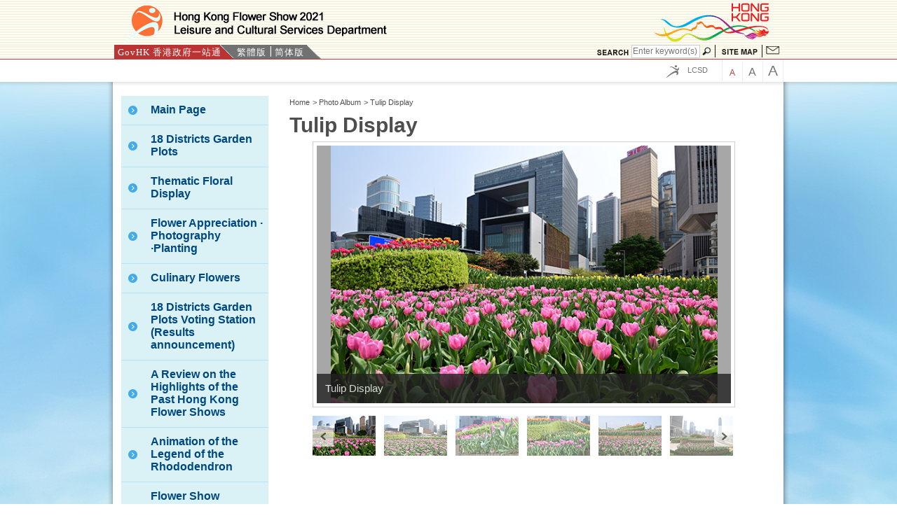

--- FILE ---
content_type: text/html; charset=UTF-8
request_url: https://www.lcsd.gov.hk/en/hkfs/2021/album/tulip.html
body_size: 4783
content:
<!DOCTYPE html>
<!--[if lt IE 7]>      <html class="no-js lt-ie9 lt-ie8 lt-ie7"> <![endif]-->
<!--[if IE 7]>         <html class="no-js lt-ie9 lt-ie8"> <![endif]-->
<!--[if IE 8]>         <html class="no-js lt-ie9"> <![endif]-->
<!--[if gt IE 8]><!--> <html class="no-js" lang="en"> <!--<![endif]-->
<head><META http-equiv="Content-Type" content="text/html; charset=utf-8">
<meta charset="utf-8">
<meta content="width=1024" name="viewport"><meta name="keywords" content="Tulip Display,鬱金香花圃,郁金香花圃"><meta name="description" content="Tulip Display"><title>Tulip Display</title>
<meta content="IE=edge" http-equiv="X-UA-Compatible">
<script src="/common/batch3/js/jquery-1.10.2.min.js"></script><script src="/common/batch3/js/tools.js"></script><script src="/common/batch3/js/nav.js"></script>
<link type="text/css" rel="stylesheet" media="all" href="/common/batch3/css/style.css">
<link type="text/css" rel="stylesheet" media="all" href="/common/batch3/css/color_style.css">
<link type="text/css" rel="stylesheet" media="all" href="/common/batch3/en/css/lang_spec.css">
<link type="text/css" rel="stylesheet" media="all" href="/common/batch3/css/jquery-ui-1.10.3.custom.css">
<link type="text/css" rel="stylesheet" media="all" href="/common/batch3/css/touchcarousel.css">
<link type="text/css" rel="stylesheet" media="all" href="/common/batch3/css/colorbox.css">
<link type="text/css" rel="stylesheet" media="all" href="/common/batch3/css/jquery.selectBox.css">
<link type="text/css" rel="stylesheet" media="print" href="/common/batch3/css/print.css">
<link type="text/css" rel="stylesheet" media="print" href="/common/batch3/en/css/print.css">
<link type="text/css" rel="stylesheet" href="/common/batch3/css/css.css">
<script src="/common/batch3/js/cookie_function.js"></script><script src="/common/batch3/js/modernizr-custom-2.6.1.js"></script><script type="text/javascript">
			function goUrlValue(){
			    var searchurl="http://www2.lcsd.gov.hk/cf/search/culture/search.cfm";
				var myTextField = document.getElementById('event_keyword');
				var myStartDay = document.getElementById('date_from');
				var myDueDay = document.getElementById('date_to');
				var urlstr = window.location.href;
				var en_pos = window.location.href.indexOf('/en/');
				var tc_pos = window.location.href.indexOf('/tc/');
				var sc_pos = window.location.href.indexOf('/sc/');
				
								
				var lang = "";
				var firstslash = 0;
				if ((en_pos > 0) && ((tc_pos == -1) && (sc_pos == -1))) {
				   lang = 'en';
				   firstslash = en_pos;
				} else {
				   lang = 'ch';
				   if (tc_urlpath > 0){
				      firstslash = tc_pos;
				   } else {
				      firstslash = tc_pos;
				   }
				}
				firstslash = firstslash - 1;
				var i=firstslash;
				while (urlstr.charAt(i) != "/"){
				  i--;
				}
				var venue_name = urlstr.substring(i+1,firstslash+1);
		        if (venue_name == "KST"){
				    venue_name="Ko Shan Theatre";
				}
				searchurl = searchurl + "?lang=" + lang ;
				searchurl = searchurl + "pageno=1" ;
				searchurl = searchurl + "&location=" + venue_name ;
				
				if (myTextField.val() != null ){
				   searchurl = searchurl + "&keyword=" + myTextField.val();
				}
				if (myStartDay.val() != null ){
				   searchurl = searchurl + "&txtStartDate=" + myStartDay.val();
				}
			    if (myDueDay.val() != null ){
				   searchurl = searchurl + "&txtEndDate=" + myDueDay.val();
				}
                $(location).attr('href',searchurl);
				
			}
		</script>
</head><body>
<!-- old google analytics --><div class="wrapper sea "><header>
<script src="https://www.googletagmanager.com/gtag/js?id=G-D68Y0PJ450" async="async"></script><script>
		window.dataLayer = window.dataLayer || [];
		function gtag(){dataLayer.push(arguments);}
		gtag('js', new Date());
		
		gtag('config', 'G-D68Y0PJ450');
		
	</script><script type="text/javascript">
function loadjscssfile(filename, filetype){
    if (filetype=="js"){
        var fileref=document.createElement('script');
        fileref.setAttribute("type","text/javascript");
        fileref.setAttribute("src", filename);
    }
    else if (filetype=="css"){
        var fileref=document.createElement("link");
        fileref.setAttribute("rel", "stylesheet");
        fileref.setAttribute("type", "text/css");
        fileref.setAttribute("href", filename);
    }
    if (typeof fileref!="undefined")
        document.getElementsByTagName("head")[0].appendChild(fileref);
}

loadjscssfile("/en/hkfs/2023/common/css/buttom_effect.css", "css");

loadjscssfile("/en/hkfs/2023/common/css/flashy.min.css", "css");

jQuery(document).ready(function() {
	'use strict';

	jQuery('.gallery').flashy({
		prevShowClass: 'fx-bounceInLeft',
		nextShowClass: 'fx-bounceInRight',
		prevHideClass: 'fx-bounceOutRight',
		nextHideClass: 'fx-bounceOutLeft'
	});

	jQuery('.custom').flashy({
		showClass: 'fx-fadeIn',
		hideClass: 'fx-fadeOut',
		videoAutoPlay: true
	});
});
</script><script type="text/javascript" src="/en/hkfs/2023/common/js/jquery.flashy.min.js"></script><script type="text/javascript">
			function goUrlValue(){
			    var searchField = document.getElementById('lcsd_search');	
				var en_lang_posit = location.href.indexOf('/en/');
				var tc_lang_posit = location.href.indexOf('/tc/');
				var sc_lang_posit = location.href.indexOf('/sc/');
				
				var searchurl = '';
				
				if (en_lang_posit != -1)
			    searchurl="http://www.lcsd.gov.hk/en/search_revamp.php?s1=LCSD,LCSD-pdf,LCSD2,LCSD3,LCSD3-chi,Cultural,Tender,LeisureOA,LeisureCRSP,Balloting&so=0&a=10&oa=1&fta=1&start=1&p=";
				if (tc_lang_posit != -1)
				searchurl="http://www.lcsd.gov.hk/b5/search_revamp.php?s1=LCSD,LCSD-pdf,LCSD2,LCSD3,LCSD3-chi,Cultural,Tender,LeisureOA,LeisureCRSP,Balloting&so=0&a=10&oa=1&fta=1&start=1&p=";
				if (sc_lang_posit != -1)
				searchurl="http://sc.lcsd.gov.hk/gb/www.lcsd.gov.hk/b5/search_revamp.php?s1=LCSD,LCSD-pdf,LCSD2,LCSD3,LCSD3-chi,Cultural,Tender,LeisureOA,LeisureCRSP,Balloting&so=0&a=10&oa=1&fta=1&start=1&p=";
				
				searchurl = searchurl + searchField.value.replace(/[ ]/g,"+") +"&mainbar8.x=5&mainbar8.y=10";
				//alert(searchurl);
				window.location = searchurl;
			
				
			};
			function chang_lang(lang) {
				//console.log(lang);
				var en_lang_posit = location.href.indexOf('/en/');
				var tc_lang_posit = location.href.indexOf('/tc/');
				var sc_lang_posit = location.href.indexOf('/sc/');
				
				if (en_lang_posit != -1)
					window.location = location.href.replace(location.href.substring(en_lang_posit, en_lang_posit + 4), '/' + lang + '/');
				if (tc_lang_posit != -1)
					window.location = location.href.replace(location.href.substring(tc_lang_posit, tc_lang_posit + 4), '/' + lang + '/');
				if (sc_lang_posit != -1)
					window.location = location.href.replace(location.href.substring(sc_lang_posit, sc_lang_posit + 4), '/' + lang + '/')
			}


			
   </script>
<div class="part_upper">
<div class="container">
<div id="accessibility-skip-content">
<a href="#main_content">Skip to content</a>
</div>
<div class="logos">
<div class="main_logo">
<a href="/en/hkfs/2021/index.html"><img class="lcsd_logo_x1" src="/en/hkfs/2021/common/images/logo/branding_en.gif" alt="Hong Kong Flower Show 2021" title="Hong Kong Flower Show 2021"><span class="access name_depart">Hong Kong Flower Show 2021</span><span class="access name_lcsd">Leisure and Cultural Services Department</span></a>
</div>
<div class="hong_kong">
<a href="http://www.brandhk.gov.hk/brandhk/eindex.htm"><img width="190" alt="Brand Hong Kong - Asia's world city" title="Brand Hong Kong - Asia's world city" src="/common/batch3/images/_brandhk.gif"><span class="access">Brand Hong Kong - Asia's world city</span></a>
</div>
</div>
<div class="site_function">
<div class="lang_switch">
<a target="_blank" title="GovHK 香港政府一站通" class="link_govhk" href="http://www.gov.hk/en/residents/"><span>GovHK 香港政府一站通</span></a><a title="繁體版" onclick="chang_lang('tc')" class="lang_tc" href="#"><span>繁體版</span></a><span class="lang_sepr">|</span><a title="简体版" onclick="chang_lang('sc')" class="lang_sc" href="#"><span>简体版</span></a><span class="lang_end"></span>
</div>
<div class="func_enquire">
<form action="javascript:goUrlValue()">
<a title="Search" class="link_search" href="#"><span class="access">Search</span></a><label for="lcsd_search">Search</label><input onblur="if (this.value == '') this.value = 'Enter keyword(s)';" onfocus="if(this.value==this.defaultValue) this.value='';" value="Enter keyword(s)" name="p" id="lcsd_search" class="search" type="text" onkeydown="if (event.keyCode == 13) javascript:goUrlValue()"><label for="butn_lcsd_search">Go</label><input value="Go" name="Search" id="butn_lcsd_search" class="start_search" title="Search" type="button" onClick="javascript:goUrlValue()"><a title="Sitemap" class="link_sitemap" href="/en/hkfs/2021/sitemap.html"><span class="access">Sitemap</span></a><a title="Contact Us" class="link_contact_us" href="/en/hkfs/2021/enquiry.html"><span>Contact Us</span></a>
</form>
</div>
</div>
</div>
</div>
<div class="part_lower">
<div class="container">
<div class="site_control">
<a target="_blank" title="LCSD" class="link_lcsd" href="http://www.lcsd.gov.hk/en/home.php"><span>LCSD</span></a><a title="Text Size: Smallest" class="span size_small" href="#"><span class="access">Text Size: Smallest ("</span>
							A
							<span class="access">")</span></a><a title="Text Size: Default Size" class="span size_middle" href="#"><span class="access">Text Size: Default Size ("</span>
							A
							<span class="access">")</span></a><a title="Text Size: Largest" class="span size_large" href="#"><span class="access">Text Size: Largest ("</span>
							A
							<span class="access">")</span></a>
</div>
</div>
</div>
</header><div style="display:none;" id="footer_deco_img">
<img src="/en/hkfs/2021/common/images/footer-deco-hkfs2021.png"></div><style> .wrapper.sea { background: url("/common/batch3/images/body-bg-sea.jpg") no-repeat 50% 0 white !important; }</style><div class="content_body layout1" ><div class="container"><div class="left-menu">
<nav>
<a href="javascript://" name="main_content" id="main_content">Press 'Tab' to enter menu</a>
<ul class="menu_lv1">
<li>
<a href="/en/hkfs/2021/index.html"><span>Main Page</span></a>
</li>
<li>
<a href="/en/hkfs/2021/18districts.html"><span>18 Districts Garden Plots</span></a>
</li>
<li>
<a href="/en/hkfs/2021/thematic.html"><span>Thematic Floral Display</span></a>
</li>
<li>
<a href="/en/hkfs/2021/featured.html"><span>Flower Appreciation · Photography ·Planting</span></a>
</li>
<li>
<a href="/en/hkfs/2021/recipes.html"><span>Culinary Flowers</span></a>
</li>
<li>
<a href="/en/hkfs/2021/voting.html"><span>18 Districts Garden Plots Voting Station (Results announcement)</span></a>
</li>
<li>
<a href="/en/hkfs/2021/essence.html"><span>A Review on the Highlights of the Past Hong Kong Flower Shows</span></a>
</li>
<li>
<a href="/en/hkfs/2021/legend.html"><span>Animation of the Legend of the Rhododendron</span></a>
</li>
<li>
<a href="/en/hkfs/2021/sticker.html"><span>Flower Show Stickers and Selfie Filter</span></a>
</li>
<li>
<a href="/en/hkfs/2021/album.html"><span>Photo Album</span></a>
</li>
<li>
<a href="/en/hkfs/2021/news.html"><span>What's New</span></a>
</li>
<li>
<a href="http://www.lcsd.gov.hk/en/green/index.html"><span>Green Hong Kong Campaign Page</span></a>
</li>
<li>
<a><span>Previous Shows</span></a>
<ul class="menu_lv2">
<li>
<a href="http://www.lcsd.gov.hk/en/hkfs/2020/index.html"><span>Hong Kong Flower Show 2020</span></a>
</li>
<li>
<a href="http://www.lcsd.gov.hk/en/hkfs/2019/index.html"><span>Hong Kong Flower Show 2019</span></a>
</li>
<li>
<a href="http://www.lcsd.gov.hk/en/hkfs/2018/index.html"><span>Hong Kong Flower Show 2018</span></a>
</li>
<li>
<a href="http://www.lcsd.gov.hk/en/hkfs/2017/index.html"><span>Hong Kong Flower Show 2017</span></a>
</li>
<li>
<a href="http://www.lcsd.gov.hk/en/hkfs/2016/index.html"><span>Hong Kong Flower Show 2016</span></a>
</li>
<li>
<a target="_blank" href="https://www.hkflowershow.hk/en/hkfs/2015/index.html"><span>Hong Kong Flower Show 2015</span></a>
</li>
</ul>
</li>
<li>
<a href="http://www.lcsd.gov.hk/en/home.php"><span>Back to LCSD</span></a>
</li>
</ul>
<div class="left-box richtext"><div>&nbsp;</div>
<a class="custom" href="https://youtu.be/79rG5gdOH_s?rel=0" data-flashy-type="video"><img title="Promotional Video" src="/en/hkfs/2021/common/images/video_icon.png" alt="Promotional Video" width="208" height="128" /></a>
<div id="awebChromeHelper"></div>
<div id="awebChromeHelper"></div>
<div id="awebChromeHelper"></div>
<div id="awebChromeHelper"></div>
<div id="awebChromeHelper"></div>
<div id="awebChromeHelper"></div>
<div id="awebChromeHelper"></div>
<div id="awebChromeHelper"></div></div>
</nav>
</div>
<div class="inner-page">
<div class="breadcrumbs"><span><a href="/en/hkfs/2021/index.html">Home</a></span>
<span> &gt; </span><span><a href="/en/hkfs/2021/album.html">Photo Album</a></span>
<span> &gt; </span><span>Tulip Display</span>
</div>
<div class="richtext">
<h1>Tulip Display</h1>
<div class="cont_center">
<div class="large_album">
<div data-cycle-log="false" data-cycle-caption-template="Slide {slideNum} of {slideCount}" data-cycle-caption="#slideshow-1 .custom-caption" data-cycle-next=".cycle-next" data-cycle-prev=".cycle-prev" data-cycle-timeout="0" data-cycle-slides="> div" class="cycle-slideshow" id="cycle-1">
<div class="slide">
<a class="clr_bx" href="/en/hkfs/2021/common/images/album/tulip1_l.jpg"><img src="/en/hkfs/2021/common/images/album/tulip1.jpg" alt="Tulip Display" title="Tulip Display"></a>
<div class="cycle-overlay"><p>Tulip Display</p></div>
</div>
<div class="slide">
<a class="clr_bx" href="/en/hkfs/2021/common/images/album/tulip2_l.jpg"><img src="/en/hkfs/2021/common/images/album/tulip2.jpg" alt="Tulip Display" title="Tulip Display"></a>
<div class="cycle-overlay"><p>Tulip Display</p></div>
</div>
<div class="slide">
<a class="clr_bx" href="/en/hkfs/2021/common/images/album/tulip3_l.jpg"><img src="/en/hkfs/2021/common/images/album/tulip3.jpg" alt="Tulip Display" title="Tulip Display"></a>
<div class="cycle-overlay"><p>Tulip Display</p></div>
</div>
<div class="slide">
<a class="clr_bx" href="/en/hkfs/2021/common/images/album/tulip4_l.jpg"><img src="/en/hkfs/2021/common/images/album/tulip4.jpg" alt="Tulip Display" title="Tulip Display"></a>
<div class="cycle-overlay"><p>Tulip Display</p></div>
</div>
<div class="slide">
<a class="clr_bx" href="/en/hkfs/2021/common/images/album/tulip5_l.jpg"><img src="/en/hkfs/2021/common/images/album/tulip5.jpg" alt="Tulip Display" title="Tulip Display"></a>
<div class="cycle-overlay"><p>Tulip Display</p></div>
</div>
<div class="slide">
<a class="clr_bx" href="/en/hkfs/2021/common/images/album/tulip6_l.jpg"><img src="/en/hkfs/2021/common/images/album/tulip6.jpg" alt="Tulip Display" title="Tulip Display"></a>
<div class="cycle-overlay"><p>Tulip Display</p></div>
</div>
<div class="slide">
<a class="clr_bx" href="/en/hkfs/2021/common/images/album/tulip7_l.jpg"><img src="/en/hkfs/2021/common/images/album/tulip7.jpg" alt="Tulip Display" title="Tulip Display"></a>
<div class="cycle-overlay"><p>Tulip Display</p></div>
</div>
<div class="slide">
<a class="clr_bx" href="/en/hkfs/2021/common/images/album/tulip8_l.jpg"><img src="/en/hkfs/2021/common/images/album/tulip8.jpg" alt="Tulip Display" title="Tulip Display"></a>
<div class="cycle-overlay"><p>Tulip Display</p></div>
</div>
<div class="slide">
<a class="clr_bx" href="/en/hkfs/2021/common/images/album/tulip9_l.jpg"><img src="/en/hkfs/2021/common/images/album/tulip9.jpg" alt="Tulip Display" title="Tulip Display"></a>
<div class="cycle-overlay"><p>Tulip Display</p></div>
</div>
<div class="slide">
<a class="clr_bx" href="/en/hkfs/2021/common/images/album/tulip10_l.jpg"><img src="/en/hkfs/2021/common/images/album/tulip10.jpg" alt="Tulip Display" title="Tulip Display"></a>
<div class="cycle-overlay"><p>Tulip Display</p></div>
</div>
<div class="slide">
<a class="clr_bx" href="/en/hkfs/2021/common/images/album/tulip11_l.jpg"><img src="/en/hkfs/2021/common/images/album/tulip11.jpg" alt="Tulip Display" title="Tulip Display"></a>
<div class="cycle-overlay"><p>Tulip Display</p></div>
</div>
<div class="slide">
<a class="clr_bx" href="/en/hkfs/2021/common/images/album/tulip12_l.jpg"><img src="/en/hkfs/2021/common/images/album/tulip12.jpg" alt="Tulip Display" title="Tulip Display"></a>
<div class="cycle-overlay"><p>Tulip Display</p></div>
</div>
</div>
<a class="cycle-prev" href="#">&laquo; prev</a><a class="cycle-next" href="#">next &raquo;</a>
<div data-cycle-log="false" data-allow-wrap="false" data-cycle-fx="carousel" data-cycle-carousel-visible="6" data-cycle-timeout="0" data-cycle-slides="> .thumbs" class="cycle-slideshow" id="cycle-2">
<div class="thumbs">
<a href="javascript:void(0);" title="Tulip Display"><span><img height="57" width="90" src="/en/hkfs/2021/common/images/album/tulip1_s.jpg" alt="Tulip Display" title="Tulip Display"></span></a>
</div>
<div class="thumbs">
<a href="javascript:void(0);" title="Tulip Display"><span><img height="57" width="90" src="/en/hkfs/2021/common/images/album/tulip2_s.jpg" alt="Tulip Display" title="Tulip Display"></span></a>
</div>
<div class="thumbs">
<a href="javascript:void(0);" title="Tulip Display"><span><img height="57" width="90" src="/en/hkfs/2021/common/images/album/tulip3_s.jpg" alt="Tulip Display" title="Tulip Display"></span></a>
</div>
<div class="thumbs">
<a href="javascript:void(0);" title="Tulip Display"><span><img height="57" width="90" src="/en/hkfs/2021/common/images/album/tulip4_s.jpg" alt="Tulip Display" title="Tulip Display"></span></a>
</div>
<div class="thumbs">
<a href="javascript:void(0);" title="Tulip Display"><span><img height="57" width="90" src="/en/hkfs/2021/common/images/album/tulip5_s.jpg" alt="Tulip Display" title="Tulip Display"></span></a>
</div>
<div class="thumbs">
<a href="javascript:void(0);" title="Tulip Display"><span><img height="57" width="90" src="/en/hkfs/2021/common/images/album/tulip6_s.jpg" alt="Tulip Display" title="Tulip Display"></span></a>
</div>
<div class="thumbs">
<a href="javascript:void(0);" title="Tulip Display"><span><img height="57" width="90" src="/en/hkfs/2021/common/images/album/tulip7_s.jpg" alt="Tulip Display" title="Tulip Display"></span></a>
</div>
<div class="thumbs">
<a href="javascript:void(0);" title="Tulip Display"><span><img height="57" width="90" src="/en/hkfs/2021/common/images/album/tulip8_s.jpg" alt="Tulip Display" title="Tulip Display"></span></a>
</div>
<div class="thumbs">
<a href="javascript:void(0);" title="Tulip Display"><span><img height="57" width="90" src="/en/hkfs/2021/common/images/album/tulip9_s.jpg" alt="Tulip Display" title="Tulip Display"></span></a>
</div>
<div class="thumbs">
<a href="javascript:void(0);" title="Tulip Display"><span><img height="57" width="90" src="/en/hkfs/2021/common/images/album/tulip10_s.jpg" alt="Tulip Display" title="Tulip Display"></span></a>
</div>
<div class="thumbs">
<a href="javascript:void(0);" title="Tulip Display"><span><img height="57" width="90" src="/en/hkfs/2021/common/images/album/tulip11_s.jpg" alt="Tulip Display" title="Tulip Display"></span></a>
</div>
<div class="thumbs">
<a href="javascript:void(0);" title="Tulip Display"><span><img height="57" width="90" src="/en/hkfs/2021/common/images/album/tulip12_s.jpg" alt="Tulip Display" title="Tulip Display"></span></a>
</div>
</div>
</div>
</div>
</div>
</div>
<div class="footer-deco"></div></div></div><div class="goto_top">
<div class="container">
<a class="butn_goto_top" href="javascript:void(0);">Top</a>
</div>
</div>
<footer>
<div class="container">
<div class="footer-top">
<div class="flo-left">
<div class="misc_info">
<div class="copy_left">
<p>Copyright &copy; 2014 Leisure and Cultural Services Department. </p>
<p>All Rights Reserved.</p>
</div>
</div>
</div>
<div class="flo-right">
<p class="title">
<strong>Share</strong>
</p>
<div class="icon_social">
<a href="#" class="share_mail" title="E-mail"><span class="icon_email">E-mail</span></a><a href="#" title="Facebook" class="share_fb"><span class="icon_facebook">Facebook</span></a><a href="#" title="Twitter" class="share_twitter"><span class="icon_twitter">Twitter</span></a><a href="#" class="share_weibo" title="Sina Weibo"><span class="icon_sina_weibo">Sina Weibo</span></a>
</div>&nbsp;&nbsp;&nbsp;

                            <div class="wcag">
<a target="_blank" href="http://www.w3.org/WAI/WCAG2AA-Conformance"><img title="W3C WAG" alt="W3C WCAG" src="/common/batch3/images/w3c.png"></a>
</div>
</div>
</div>
<script type="text/javascript">
				var footer_deco_dum = $('#footer_deco_img');
				var footer_deco = $('.footer-deco');
				
				footer_deco.html(footer_deco_dum.html());
			</script><div class="footer-bottom"><div class="noti_right"><div class="flo-right"><p><a href="http://www.lcsd.gov.hk/en/notice.php">Important notices</a> | 
                        <a href="http://www.lcsd.gov.hk/en/info_pdo.php">Privacy policy</a> | 
				
			
		<script type="text/javascript">
			$(document).ready(function() {
				$("ul").each(
				function() {
					var elem = $(this);
						if (elem.children().length == 0 && elem.text()!=' ') {
							
							elem.remove();
						}
					}
				);
				
				$('.share_fb').attr("href", "http://www.facebook.com/share.php?u="+encodeURIComponent(window.location.href));
				$('.share_twitter').attr("href", "https://twitter.com/intent/tweet?url="+encodeURIComponent(window.location.href));
				$('.share_weibo').attr("href", "http://service.weibo.com/share/share.php?appkey=&title=Description&pic=&ralateUid=&language=zh_cn&url="+encodeURIComponent(window.location.href));
				$('.share_mail').attr("href", "mailto:?body="+encodeURIComponent(window.location.href));
				
				
			});
			
			
		</script>

							Last revision date:
						17/3/2021</p></div></div></div></div>
</footer></div><script src="/common/batch3/js/font_set.js"></script><script src="/common/batch3/js/jquery-migrate-1.2.1.js"></script><script src="/common/batch3/js/jquery.colorbox-min.js"></script><script src="/common/batch3/js/jquery-ui-1.10.3.custom.min.js"></script><script src="/common/batch3/js/jquery.easing.1.3.js"></script><script src="/common/batch3/js/jquery.touchcarousel-1.1.min.js"></script><script src="/common/batch3/js/jquery.cycle2.min.js"></script><script src="/common/batch3/js/jquery.cycle2.carousel.min.js"></script><script src="/common/batch3/js/script.js"></script>
</body></html>


--- FILE ---
content_type: text/css
request_url: https://www.lcsd.gov.hk/common/batch3/en/css/lang_spec.css
body_size: -413
content:
/* EN */
/* 3 lang sync */
.link_search {
	width: 54px;
	background:url(../images/_mainbar6b.gif) no-repeat 0 -1px;
	height: 20px;
	color: #000;
	display: inline-block;
}
/* .link_search:hover {
	background-position: 0 106%;
} */
.link_sitemap {
	width: 65px;
	background:url(../images/_mainbar9b.gif) no-repeat 0 -1px;
}
.link_sitemap:hover {
	background-position: 0 106%;
}

/* specific */

/* end of en/screen.css */


--- FILE ---
content_type: text/css
request_url: https://www.lcsd.gov.hk/common/batch3/css/touchcarousel.css
body_size: 738
content:
/******************************************************\
*
*  Base TouchCarousel stylesheet
*   
*  Contents:
*
*   1. Main containers
*   2. Carousel items
*   3. Arrows(direction) navigation
*   4. Paging navigation
*   5. Scrollbar
*   6. Cursors
*
\******************************************************/






/******************************************************\
*
*  1. Main containers (carousel size, background)
*
\******************************************************/

.touchcarousel {
	position: relative;
	width: 620px;
	height: 45px;
	padding: 0 35px;	
	
	/* style is removed after carousel is inited, use !important if you want to keep it*/
	overflow: hidden; 
}
.touchcarousel .touchcarousel-container {
	position: relative;    
    margin: 0;
    padding: 0;
    list-style: none;    
	left: 0;
}
.touchcarousel .touchcarousel-wrapper {
	position: relative;
	overflow:hidden;
	width: 100%;
	height: 100%;
}





/******************************************************\
*
*  2. Carousel items (item styling, spacing between items)
*
\******************************************************/

.touchcarousel .touchcarousel-item {
	/* use margin-right for spacing between items */
	margin: 0 0 0 0;
	padding: 0;	
	float: left;		
}

/* Last carousel item  */
.touchcarousel .touchcarousel-item.last {
	margin-right: 0 !important;		
}





/******************************************************\
*
*  3. Arrows(direction) navigation
*
\******************************************************/

/* arrow hitstate and icon holder */
.touchcarousel .arrow-holder {
	width: 45px;
	position: absolute;
	height: 100%;
	top: 0;
	display: block;
	cursor: pointer;	
	z-index: 25;
}
.touchcarousel .arrow-holder.left {	
	left: 0;	
}
.touchcarousel .arrow-holder.right {	
	right: 0;
}

/* arrow icons */
.touchcarousel .arrow-icon{		
	width: 45px;
	height: 90px;
	top:50%;
	margin-top:-45px;	
	position: absolute;	
	cursor: pointer;	
}
.touchcarousel .arrow-icon.left { }
.touchcarousel .arrow-icon.right { }
.touchcarousel .arrow-holder:hover .arrow-icon { }
.touchcarousel .arrow-holder.disabled { cursor: default; }
.touchcarousel .arrow-holder.disabled .arrow-icon { cursor: default; }





/******************************************************\
*
*  4. Paging navigation
*
\******************************************************/

.touchcarousel .tc-paging-container {
	width:100%;
	overflow:hidden;
	position:absolute;
	margin-top:-20px;
	z-index:25;
}
.touchcarousel .tc-paging-centerer {	
	float: left;
	position: relative;
	left: 50%;		
}
.touchcarousel .tc-paging-centerer-inside {
	float: left;
	position: relative;
	left: -50%;
}

/* Paging items */
.touchcarousel .tc-paging-item {			
	float:left;	
	cursor:pointer;		
	position:relative;
	display:block;	
	text-indent: -9999px;	
}
.touchcarousel .tc-paging-item.current { }
.touchcarousel .tc-paging-item:hover { }





/******************************************************\
*
*  5. Scrollbar
*
\******************************************************/
.touchcarousel .scrollbar-holder {
	position: absolute;
	z-index: 30;
	left: 6px;
	right: 6px;	
	bottom: 5px;
	height:4px;
	overflow: hidden;
}
.touchcarousel .scrollbar {
	position: absolute;
	left:0;	
	height:4px;
	bottom: 0px;
}
.touchcarousel .scrollbar.dark {
	background-color: rgb(130, 130, 130);	
	background-color: rgba(0, 0, 0, 0.5);
}
.touchcarousel .scrollbar.light {
	background-color: rgb(210, 210, 210);	
	background-color: rgba(255, 255, 255, 0.5);	
}





/******************************************************\
*
*  6. Cursors
*
\******************************************************/

/* IE and Opera use "move", FF uses -moz-grab */
.touchcarousel .grab-cursor{ cursor:url(grab.png) 8 8, move; }
.touchcarousel .grabbing-cursor{ cursor:url(grabbing.png) 8 8, move; }

/* Cursor that used when mouse drag is disabled */
.touchcarousel .auto-cursor{ cursor:auto; }




.touchcarousel.black-and-white .arrow-icon {
	width: 30px;
	height: 30px;
	margin-top: -15px;	
	
	background-image: url('sprite.png');
	background-repeat: no-repeat;
 	
 	-moz-opacity: 0.8;	
	-webkit-opacity: 0.8;	
	opacity: 0.8;

}
.touchcarousel.black-and-white .arrow-holder {
	width: 35px;	
}
.touchcarousel.black-and-white .arrow-holder:active .arrow-icon {	
	-moz-opacity: 0.7 !important;	
	-webkit-opacity: 0.7 !important;	
	opacity: 0.7 !important;	
}
.touchcarousel.black-and-white .arrow-icon.left {
	left: 6px;
	background-position: -2px -6px;		
}
.touchcarousel.black-and-white .arrow-icon.right {
	right: 4px;
	background-position: -175px -6px;	
}

.touchcarousel.black-and-white .arrow-holder.disabled .arrow-icon.left {
	background-position: -39px -6px;
}
.touchcarousel.black-and-white .arrow-holder.disabled .arrow-icon.right {
	background-position: -138px -6px;	
}


/******************************************************\
*
*  2. Paging navigation
*
\******************************************************/
.touchcarousel.black-and-white .tc-paging-container {	
	margin-top: -22px;
}
.touchcarousel.black-and-white .tc-paging-item {
	background-image: url('sprite.png');
	background-repeat: no-repeat;
	background-position:  -95px -4px;
		
	
	width: 16px;
	height: 16px;		
}
.touchcarousel.black-and-white .tc-paging-item.current {	
	background-position:  -95px -22px;
}
.touchcarousel.black-and-white .tc-paging-container {
	margin-top: -25px;
}
.touchcarousel.black-and-white .tc-paging-centerer-inside {
	-moz-border-radius: 4px; 
  	-webkit-border-radius: 4px; 
 	border-radius: 4px;
 	
 	background-color: rgb(50, 50, 50);	
	background-color: rgba(0, 0, 0, 0.6);	
	
	padding: 2px 4px;
}





		
		
		
#quick_links_img li {
    list-style: none outside none;
    width: auto;
}

#quick_links_img a {
    display: inline-block;
    margin: 0 2px;
    padding-top: 2px;
}

--- FILE ---
content_type: text/css
request_url: https://www.lcsd.gov.hk/en/hkfs/2023/common/css/buttom_effect.css
body_size: 27
content:
.blossom_btn {
    padding: 5px 5px;
    background-color: rgb(96, 156, 212);
    margin: 5px;
    transition: 1s;
    box-shadow: 0 0 5px 5px rgb(96, 156, 212);
    color: white;
  	width:100%;
}

.blossom_btn:hover {
    background-color: var(--clr);
    box-shadow: 0 0 10px 10px var(--clr);
}

.btn_div {
  width:208px;
  height:57px;
}

.blossom_btn {
  width:208px;
  height:57px;
}

.blossom_btn2 {
    position: absolute;
    margin:auto;
     width:190px;
     height: 50px;
     left: 5%;
     text-align: center;
     line-height: 50px;
     color: #fff;
     font-size: 18px;
     text-decoration: none;
     box-sizing: border-box;
     background: linear-gradient(90deg, #03a9f4,#f441a5,#b6a828,#03a9f4);
     background-size: 400%;
     border-radius: 10px;
     margin: 0;
     padding: 0;
     z-index: 1;
     border-color: transparent;
     background: blur(5px);
     animation: animate 8s linear infinite;
     font-family: 'Calibri', 'Calibri_XP', 新細明體, PMingLiu;
     font-weight: bold;
     text-decoration: none;
}

.blossom_btn2_div {
    width:208px;
    height: 65px;
    position: relative;
    text-decoration: none;
}


@keyframes animate {
    0%
    {
        background-position: 0%;
    }
    100%
    {
        background-position: 400%;
    }
}

.blossom_btn2::before {
    content: '';
    position: absolute;
    top: -3px;
    left: -3px;
    right: -3px;
    bottom: -3px;
    z-index: -1;
    background: linear-gradient(90deg, #03a9f4,#f441a5,#ffeb3b,#03a9f4);
    background-size: 400%;
    border-radius: 20px;
    opacity: 0;
    transition: 0.5s;
border-color: transparent;
}

.blossom_btn2:hover:before {
    filter: blur(10px);
    opacity: 1;
}

--- FILE ---
content_type: application/javascript
request_url: https://www.lcsd.gov.hk/common/batch3/js/script.js
body_size: 4212
content:
$(window).on('load', function (e) {
	$('.wrapper').addClass('loaded');
	var today = new Date();
	var deadline = new Date("November 19, 2019 00:00:00");
	//document.getElementById("numDay").innerHTML = dateDiff(today,deadline).toString();
	//document.getElementById("numDay").innerHTML = "1";
});


function resizeCarousel() {
	$('.caroufredsel_wrapper, .caroufredsel_wrapper > *').each(function () {
		var minH = $(this).css('height');
		$(this).css({
			'height': 'auto',
			'min-height': minH,
			'position': 'relative'
		});
	});
}

function dateDiff(dateEarlier, dateLater) {
	var one_day = 1000 * 60 * 60 * 24
	return (Math.round((dateLater.getTime() - dateEarlier.getTime()) / one_day));
}

$(document).on('cycle-initialized', '#cycle-1', function (event, opts) {
	$('#cycle-1 .slide.cycle-slide:not(.cycle-slide-active)').css({ 'opacity': 0 });

});

$(function () {
	/* IE 7,8 */

	if ($('.lt-ie9').length) {
		var containerWidth = $('.container').eq(0).width();
	}

	/*From nav.js*/
	highlightSelectedMenuItem();


	/* Nav */
	var debug = true;
	var cbody = $('.content_body'),
		cont_body = $('.content_body .container'),
		rightBound = $(window).width();
	var $curEl = $('.menu_lv1 li.current');
	var diffH = $('.left-menu').height() - $('.inner-page').height() + 20;
	if (diffH > 0) $('.inner-page').css({ 'padding-bottom': diffH });

	$('.menu_lv1 li').hover(function (e) {

		var that = $(this);
		if (that.parent().hasClass('menu_lv1') && !that.hasClass('current')) {
			$curEl.stop().addClass('isoff');
		}
		if (that.parent().hasClass('menu_lv2')) {
			that.parents('.has_sub_lv').addClass('active');
		}
		that.addClass('active');

	}, function (e) {
		$(this).removeClass('active');

		if (!$('.menu_lv1 > li.active').length) {

			if ($('.lt-ie9').length) {
				$curEl.stop().animate({ 'outline': '' }, 200, function () {
					$curEl.removeClass('isoff');
				});
			} else {
				$curEl.removeClass('isoff');
			}
		}
	});

	$('.menu_lv1 li a').on('focus', function (e) {
		var thisEl = $(this).parent();





		$(this).parents('li').addClass('active');
		if (!$(this).parents('.current').length) {
			$('.menu_lv1 li.current').addClass('isoff');
		}














	}).on('blur', function (e) {
		$(this).parents('li').removeClass('active');
		$curEl.removeClass('isoff');
	}).on('mouseover', function (e) {
		var that = $(this),
			parentEl = that.parent();
		//console.log('lv' + that.parents('li').length);
		that.parents('li').addClass('active').removeClass('isoff');
	}).on('mouseleave', function (e) {

		var that = $(this),
			parentEl = that.parent();





		if ($('.lt-ie9').length) {
			$curEl.stop().animate({ 'outline': '' }, 200, function () {
				//$curEl.removeClass('active');
			});
		} else {
			$curEl.removeClass('active');
		}
	});







	/* Go to top */
	$(window).on('resize scroll', function (e) {
		rightBound = $(window).width() - 3;
		var bgWidth = 1280,
			contWidth = 955;

		if (rightBound > bgWidth) {
			cbody.css({ 'margin-left': 'auto' });

		} else if (rightBound < contWidth) {
			//cbody.css({'margin-left' : ((contWidth - bgWidth)/2) });

		} else if (rightBound < bgWidth) {
			var mLeft = (rightBound - bgWidth) / 2;
			//cbody.css({'margin-left' : mLeft});

		}

		// see footer: if ( $('body').height()-$(window).outerHeight()-470 < $(this).scrollTop() ) {
		if (200 < $(this).scrollTop()) {
			$('.butn_goto_top').css({ 'visibility': 'visible' }).stop().animate({ 'opacity': '1' });
		} else {
			$('.butn_goto_top').stop().animate({ 'opacity': '0' });
		}
	}).trigger('resize');
	$('.butn_goto_top').on('click', function (e) {
		$('body, html').animate({ scrollTop: 0 }, 800);
		$('.main_logo').find('a').focus();
	});
	/* Font size control */
	/*
	
	*/
	/*
		$('body').on('click','.size_small', function(e) {
			e.preventDefault();
			changeFontSize(100);
			resizeCarousel();
		});
		$('body').on('click', '.size_middle',function(e) {
			e.preventDefault();
			changeFontSize(112);
			resizeCarousel();
		});
		$('body').on('click', '.size_large', function(e) {
			e.preventDefault();
			changeFontSize(130);
			resizeCarousel();
		});*/

	/* Gallery Show */
	var maxAlbumNum = ($('.large_album').length) ? 6 : 4;
	var slideshows = $('.cycle-slideshow, #cycle-2').on('cycle-next cycle-prev', function (e, opts) {
		// advance the other slideshow
		$('#cycle-2 .cycle-slide').css({ 'opacity': '' });
		//$('#cycle-2 .thumbs.cycle-slide:last-child').css({'width':90});
		slideshows.not(this).cycle('goto', opts.currSlide);
	});
	$('.cycle-slideshow, #cycle-2').on('cycle-update-view', function (e, opts) {
		$('#cycle-1 .cycle-slide a').attr('tabindex', '-1');
		$('#cycle-1 .cycle-slide.cycle-slide-active a').attr('tabindex', '');
	});


	var curCycIndex = 0;
	var moDown = false;
	var slideIndex = 0;
	$('#cycle-2 .cycle-slide').on('mousedown', function (e, opts) {
		var index = $('#cycle-2').data('cycle.API').getSlideIndex(this);
		$('#cycle-2 .cycle-slide').css({ 'opacity': '' });
		//$('.cycle-slideshow .slide').css({'opacity':'0'});
		slideshows.cycle('goto', index);
		curCycIndex = index;
		//console.log('ha ' + index);
	});
	$('#cycle-2 .cycle-slide').on('orz', function (e, opts) {
		slideIndex = $('#cycle-2').data('cycle.API').getSlideIndex(this);
		//console.log('orz');
	});
	$('#cycle-2 .thumbs.cycle-slide a').each(function (index, element) {
		$(this).on('mousedown', function (e, opts) {
			moDown = true;
			//console.log('mousedown');
		}).on('click', function (e) {
			//console.log('click');
			moDown = true;
			$(this).trigger('focus');

		}).on('focus', function (e, opts) {
			//console.log('focus');
			$('#cycle-2').find('.cycle-slide').eq(index + 1).trigger('orz');
			//console.log( slideIndex + ' ' +  curCycIndex);
			if (curCycIndex != slideIndex) {
				slideshows.cycle('goto', slideIndex);
				curCycIndex = slideIndex;

			} else {
				if (!moDown) {
					if (index > curCycIndex)
						$('.cycle-next').trigger('click');
					if (index < curCycIndex)
						$('.cycle-prev').trigger('click');
					curCycIndex = index;
				}
				moDown = false;
			}
		});
	});
	$('.slide.cycle-slide a').each(function (index, element) {
		var thisEl = $(this);
		var altText = thisEl.find('img').eq(0).attr('alt');
		var titleText = $(this).find('img').eq(0).attr('title');
		thisEl.colorbox({
			rel: 'clr_bx',
			maxWidth: '1000px',
			onClosed: function () {
				$('#cycle-1 .cycle-slide-active a').trigger('focus');
			},
			onComplete: function () {
				$('#cboxLoadedContent .cboxPhoto').attr('alt', altText).attr('title', titleText);
			}
		});

	});
	$('.cycle-next').on('focus', function (e) {
		//console.log('cycle-next focus');
	}).on('blur', function (e) {
		//slideshows.cycle('goto', 0);
	});
	$(document).on('cycle-update-view', '#cycle-2', function (e) {
		var maxAlbumNum = ($('.large_album').length) ? 6 : 4;
		if ($('#cycle-2').data('cycle.opts').slideCount > maxAlbumNum) {
		} else {
			//console.log('orz');
			$('.cycle-carousel-wrap').css({ 'left': 0 });
		}
	});
	$('#cycle-1 .cycle-slide a').attr('tabindex', '-1');
	$('#cycle-1 .cycle-slide.cycle-slide-active a').attr('tabindex', '');






	/* Accordian */
	$('.accordion').accordion({
		autoHeight: false,
		clearStyle: true,
		active: false,
		collapsible: true,
		beforeActivate: function (event, ui) {
			if (typeof ui.newPanel[0] !== 'undefined') {
				var newVal = parseInt((ui.newPanel.css('padding-bottom')) ? ui.newPanel.css('padding-bottom').replace('px', '') : 10) * 0 + ui.newHeader.outerHeight() - 1;
				ui.newPanel.css({ 'padding-top': newVal });
				var newH = accordH - newVal - parseInt(ui.newPanel.css('padding-bottom').replace('px', ''));
				ui.newPanel.css({ 'height': newH });
			}
		}
	});

	/* footer quick links function */

	if ($('#carousel').length)
		$("#carousel").touchCarousel({
			itemsPerPage: 1,
			scrollbar: false,
			scrollbarAutoHide: false,
			scrollbarTheme: "dark",
			pagingNav: false,
			snapToItems: false,
			scrollToLast: false,
			useWebkit3d: true,
			loopItems: false
		});


	/* Control */
	$('.close_blue').on('click', function (e) {
		$('.move_box').fadeOut();
	});
	$('.spec_close a').on('click', function (e) {
		$('#spec_announ').css({ 'min-height': '0' }).slideUp(800).fadeOut();
		createCookie('hasAnnounClosed', 1, expireSession);
	});

	/* Colorbox */
	$('#cboxPrevious, #cboxNext').hover(
		function (e) { $(this).addClass('hover'); },
		function (e) { $(this).removeClass('hover'); }
	).click(function (e) {
		$(this).trigger('blur');
	});

	/* Date Picker */
	$('.datepicker').datepicker({
		showOn: "button"
	});


	jsPop.init();
	jsLB.init();
});


$('.cboxElement').mousedown(function () {
	createCookie('hasPopUpShown', 0, expireSession);
});


/*js popup*/
var jsPop = (function () {
	var $popTarget;

	function setup() {
		$popTarget = $('.cont_popup_box');

		// if ( getCookie('hasPopUpShown') != 1 ) {
		if ($popTarget.length) {
			$.colorbox({
				html: $popTarget.html(),
				className: "prompt",
				onClosed: function () {
					createCookie('hasPopUpShown', 0, expireSession);
				}
			});
		}
	}

	return {
		init: function () {
			setup();
		}
	}
}())

/*light box */
var jsLB = (function () {

	var $allLB,
		opts = {
			defaults: {

			},
			inline: {
				width: 810,
				inline: true
			}

		};


	function setup() {
		var $allLb = $('.js-lb'),
			lb_settings = $.extend({}, opts.defaults, {});

		if ($allLb.length) {
			$allLb.each(function () {
				var $this = $(this);

				// checking all with which method
				if ($this.hasClass('js-lb-inline')) {
					lb_settings = $.extend(lb_settings, $.extend(opts.inline, {
						onComplete: function () {
							var images = $('#cboxLoadedContent').find('img');
							images.each(function () {
								var $this = $(this);
								$this.attr('src', $this.data('src'));
							})
						}
					}))
				}

				if ($this.data('rel') !== undefined || $this.data('rel') !== '') {
					lb_settings = $.extend(lb_settings, { rel: $this.data('rel') });
				}

				$this.colorbox(lb_settings);

				$(document).on('mouseleave', '#cboxContent #cboxPrevious, #cboxContent #cboxNext', function (e) {
					$(this).blur();
				})

			})
		}
	}

	return {
		init: function () {
			setup();
		}
	}
})()

$(document).ready(function () {

	$('.size_small').on('click', function (e) {
		e.preventDefault();
		changeFontSize(100);
		resizeCarousel();
	});
	$('.size_middle').on('click', function (e) {
		e.preventDefault();
		changeFontSize(112);
		resizeCarousel();
	});
	$('.size_large').on('click', function (e) {
		e.preventDefault();
		changeFontSize(130);
		resizeCarousel();
	});

	var html_lang = $('html').attr('lang');
	switch (html_lang) {
		case 'zh-HK':
			$('body').find('.goto_top').find('a.butn_goto_top').text('頁首');
			$('#cboxClose').attr('aria-label', '關閉');
			$('#cboxPrevious').attr('aria-label', '往後');	//hpilee-20230921 WCAG2
			$('#cboxNext').attr('aria-label', '往前');	//hpilee-20230921 WCAG2
			$('#cboxSlideshow').attr('aria-label', '圖片播放');	//hpilee-20230921 WCAG2  
			$('body').find('.text3A').find('.size_small').attr('title', '字型大小：較小');
			$('body').find('.text3A').find('.size_middle').attr('title', '字型大小：原設定');
			$('body').find('.text3A').find('.size_large').attr('title', '字型大小：較大');
			$('body').find('.footer-deco').find('img').attr('alt', '底部背景圖片');
			$('body').find('.link_search').each(function (i, x) {
				$(x).replaceWith('<div aria-label="搜尋" class="link_search">' + $(x).html() + '</div>');
			});
			// 20240118 WCAG2 BEGIN
			$('body').find("#lcsd_search").attr("aria-label", "搜尋");
			$('body').find('#filter-start').attr('aria-label', '選擇開始月份');
			$('body').find('#filter-end').attr('aria-label', '選擇月份');
			// 20240118 WCAG2 END
			break;
		case 'zh-CN':
			$('body').find('.goto_top').find('a.butn_goto_top').text('页首');
			$('#cboxClose').attr('aria-label', '关闭');
			$('#cboxPrevious').attr('aria-label', '往后');	//hpilee-20230921 WCAG2
			$('#cboxNext').attr('aria-label', '往前');	//hpilee-20230921 WCAG2
			$('#cboxSlideshow').attr('aria-label', '图片播放');	//hpilee-20230921 WCAG2  
			$('body').find('.text3A').find('.size_small').attr('title', '字型大小：较小');
			$('body').find('.text3A').find('.size_middle').attr('title', '字型大小：原设定');
			$('body').find('.text3A').find('.size_large').attr('title', '字型大小：较大');
			$('body').find('.footer-deco').find('img').attr('alt', '底部背景图片');
			$('body').find('.link_search').each(function (i, x) {
				$(x).replaceWith('<div aria-label="搜寻" class="link_search">' + $(x).html() + '</div>');
			});
			// 20240118 WCAG2 BEGIN
			$('body').find("#lcsd_search").attr("aria-label", "搜寻");
			$('body').find('#filter-start').attr('aria-label', '选择开始月份');
			$('body').find('#filter-end').attr('aria-label', '选择月份');
			// 20240118 WCAG2 END
			break;
		default:
			$('#cboxClose').attr('aria-label', 'Close');
			$('#cboxPrevious').attr('aria-label', 'Previous');	//hpilee-20230921 WCAG2
			$('#cboxNext').attr('aria-label', 'Next');	//hpilee-20230921 WCAG2
			$('#cboxSlideshow').attr('aria-label', 'Slideshow');	//hpilee-20230921 WCAG2 
			$('body').find('.footer-deco').find('img').attr('alt', 'bottom background image');
			$('body').find('.link_search').each(function (i, x) {
				$(x).replaceWith('<div aria-label="Search" class="link_search">' + $(x).html() + '</div>');
			});
			// 20240118 WCAG2 BEGIN
			$('body').find("#lcsd_search").attr("aria-label", "Search");
			$('body').find('#filter-start').attr('aria-label', 'Pick start month');
			$('body').find('#filter-end').attr('aria-label', 'Pick end month');
			// 20240118 WCAG2 END
			break;
	}
	// 20240118 WCAG2 BEGIN
	if ($("#footer_deco_img").length == 1 && $("#footer_deco_img").css('display').toLowerCase() == 'none') {
		$("#footer_deco_img").remove();
	}
	// 20240118 WCAG2 END

	/*ITAT1 iframe sandbox*/
	let myIframe = $(document).find('iframe');
	if (myIframe != null) {
		myIframe.attr("sandbox", "allow-scripts");
	}
});
// e.g. lang = "en" or "tc"
function showPopupStaticMap( gmid, lang ) {
	var lang2 = lang;
	if ( lang != "en" ) {
		lang2 = "tc";
	}
	var url = "https://www.map.gov.hk/mapviewer/map.do?gmid=" + gmid + "&lg=" + lang2;
	window.open( url, "_blank" );
}

// e.g. lang = "en" or "tc"
function showPopupAdvancedMap( gmid, lang ) {
	var lang2 = lang;
	if ( lang != "en" ) {
		lang2 = "tc";
	}
	var url = "https://www.map.gov.hk/gm/gmid/" + gmid + "?lg=" + lang2;
	window.open( url, "_blank" );
}

function openwin( b, l, j, f, e, c, d, a, k, i ) {
	var g;
	d = d || "no";
	a = a || "no";
	k = k || "no";
	leftPos = ( e == -1 ) ? ( screen.width - j ) / 2 : e;
	topPos = ( c == -1 ) ? ( screen.height -f ) / 2 : c;
	j = j - 12 ;
	f = f - 90;
	setting = "width=" + j + ",height=" + f + ",left=" + leftPos + ",top=" + topPos + ",resizable=" + a + ",scrollbars=" + k + ",status=" + d;
	if ( i == 1 ) {
		setting += ",menubar=yes";
	}
	g = window.open( b, l, setting );
	if ( g.opener == null ) {
		g.opener = self
	}
	g.focus();
	return g;
}

function show_staticmap(gid, lang) {
	if (window.location.href.indexOf("/sc/") > -1) {
		showPopupStaticMap(gid, 'sc');
	} else {
		showPopupStaticMap(gid, lang);
	}
}
function show_advancedmap(gid, lang) {
	if (window.location.href.indexOf("/sc/") > -1) {
		showPopupAdvancedMap(gid, 'sc');
	} else {
		showPopupAdvancedMap(gid, lang);
	}
}

function PopUp(title, imgurl, alt, width, height) {
	/* usage: javascript:PopUp('browser title','image path','alt text',700,500);*/
	content = '<head><title>' + title + '</title><meta http-equiv="Content-Type" content="text/html; charset=utf-8"></head><body leftmargin="0" topmargin="10" marginwidth="0" marginheight="0" bgcolor="white"><table border="0" cellspacing="0" cellpadding="0" width="100%"><tr valign=middle align=center><td><center><img src="' + imgurl + '" border=0 alt="' + alt + '" title="' + alt + '"></center></td></tr></table></body></html>';
	eval("nw = window.open('','','toolbar=no,location=no,directories=no,status=no,menubar=no,scrollbars=yes,resizable=no,pageXOffset=0,pageYOffset=0,top=0,left=0,width=" + width + ",height=" + height + "')");
	nw.focus();
	nw.document.write(content);
	nw.document.close();
}